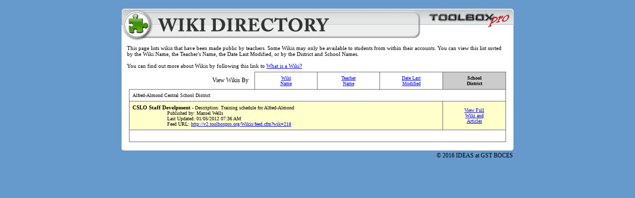

--- FILE ---
content_type: text/html;charset=UTF-8
request_url: https://v2.toolboxpro.org/wikis/index.cfm?s=4&P=2&D=32
body_size: 1300
content:
<!DOCTYPE html PUBLIC "-//W3C//DTD XHTML 1.0 Transitional//EN" "http://www.w3.org/TR/xhtml1/DTD/xhtml1-transitional.dtd">
<html xmlns="http://www.w3.org/1999/xhtml">
<head>
	<meta http-equiv="Content-Type" content="text/html; charset=iso-8859-1" />
	<title>ToolboxPro Wiki Directory</title>
	<link href="css/reset.css" rel="stylesheet" type="text/css" />
	<link href="css/wiki.css" rel="stylesheet" type="text/css" />
</head>

<body>
<div id="pcWrapper">
	<div id="pcHeader"></div>
	
	<div id="pcMiddle" align="center">
		<div align="left" style="padding: 6px; margin-left: 10px;  margin-right: 10px; font-size: 11px;">
			This page lists wikis that have been made public by teachers. 
			Some Wikis may only be available to students from within their accounts. 
			You can view this list sorted by the Wiki Name, the Teacher's Name, 
			the Date Last Modified, or by the District and School Names.
		</div>
	<div align="left" style="padding: 6px; margin-left: 10px;  margin-right: 10px; font-size: 11px;">
			
				You can find out more about Wikis
				by following this link to <a href="aboutWikis.cfm?S=4" target="_self">What is a Wiki?</a>
			
		</div>
		<div>
			
<table width="760" border="0" cellpadding="5">
	<tr>
		<td colspan="2" width="32%" align="right">View Wikis By&nbsp;&nbsp;&nbsp;&nbsp;
		</td>
		<td align="center" width="16%" valign="middle" class="b1">
			<a href="index.cfm?s=1">Wiki <br>
			Name</a>
		</td>
		<td align="center" width="16%" valign="middle" class="b1">
			<a href="index.cfm?s=2">Teacher <br>Name</a>
		</td>
		<td align="center" width="16%" valign="middle" class="b1">
			<a href="index.cfm?s=3">Date Last <br>
			Modified</a>
		</td>
		<td align="center" width="16%" valign="middle" class="b2 c1">
			School <br>District
		</td>
	</tr>
	
		<tr class="b2" align="left">
			<td colspan="6" class="b2" >
				Alfred-Almond Central School District  
			</td>
		</tr>
		
			<tr class="b2" align="left">
				<td width="6%" colspan="5"
				class="b1 oddRow" >
					<div class="aLeft">
						<div><span class="pcTitle">CSLO Staff Develpment</span> - 
						Description: Training schedule for Alfred-Almond</div>
						<div class="pcDetails">Published by: Mansel Wells
						</div>
						<div class="pcDetails">Last Updated: 01/05/2012 07:36 AM
						</div>
						<div class="pcDetails">Feed URL: 
						<a href="http://v2.toolboxpro.org/Wikis/feed.cfm?wik=218" target="_blank">
						http://v2.toolboxpro.org/Wikis/feed.cfm?wik=218</a>
						</div>
					</div>
				</td>
				<td  align="center" 
				class="b2 oddRow" >
            <a href="http://v2.toolboxpro.org/Wikis/Wikisite.cfm?wik=218&A=3" target="_blank">
				View Full <br />Wiki 
				and <br />Articles
				</a>
				</td>
			</tr>
		
	<tr >
		<td colspan="6"  class="b3"> &nbsp;&nbsp;&nbsp; </td>
	</tr>
</table>
		</div>
	</div>
	

	<div id="pcFooter"></div>
	<div id="pcCredits" style="background-color:#669ACC">&copy; 2016 IDEAS at GST BOCES&nbsp;&nbsp;</div>
</div>
</div>
</body>
</html>

--- FILE ---
content_type: text/css
request_url: https://v2.toolboxpro.org/wikis/css/wiki.css
body_size: 557
content:
body {
	background-color: #669ACC;
	font-family: Verdana;
	font-size: 12px;
}
#pcWrapper {
	margin: 15px auto;
	width: 800px;
}
#pcHeader {
	width: 800px;
	height: 70px;
	background-image:url(../images/header.jpg);
}
#pcMiddle {
	width: 800px;
	background-image:url(../images/middle.jpg);
}
#pcFooter {
	width: 800px;
	height: 20px;
	background-image:url(../images/footer.jpg);
}
#pcCredits {
	width: 800px;
	height: 30px;
	text-align: right;
}
#aboutMainContent {
	background-image:url(../images/aboutimage.jpg);
	background-position: 10px 0px;
	background-repeat: no-repeat;
}
#aboutWhat {
	margin-top: 96px;
}
table {
	padding: 6px;
}
td.b1 {
	padding: 6px;
	font-size: 10px;
	border-left: 1px solid #666666;
	border-top: 1px solid #666666;
}
td.b2 {
	padding: 6px;
	font-size: 10px;
	border-left: 1px solid #666666;
	border-top: 1px solid #666666;
	border-right: 1px solid #666666;
}
td.b3 {
	padding: 6px;
	font-size: 10px;
	border: 1px solid #666666;
}
td.c1 {
	font-weight: bold;
	background-color:#CCCCCC;
}
td.evenRow {
	background-color: #ddf8ff;
}
td.oddRow {
	background-color: #FFFFCC;
}
td.tcNum {
width: 10px;
}
div.aLeft {
	text-align: left;
}
div.FL {
	float: left;
}
div.FR {
	float: right;
}
div.pcDetails {
	margin-left: 70px;
}
div.pcDetails2 {
	margin-left: 40px;
	margin-top: 6px;
}
div.pcDetails3 {
	margin-left: 20px;
	margin-top: 6px;
}
div.pgPara {
	padding: 8px;
}
div.pgPara2 {
	margin: 10px;
	padding: 8px;
	background-color: #fac7e2;
	border: 1px solid #660066;
}
div.pgParaNoTop {
	padding: 8px;
	padding-top: 0px;
}
div.pgTitle {
	font-size: 15px;
	font-weight: bold;
	color: #003366;
}
div.pgSmTitle {
	font-size: 13px;
	font-weight: bold;
	color: #003366;
}
ul.blt {
	list-style: disc;
	margin-left: 25px;
}
.pcTitle {
	font-weight: bold;
	font-size: 11px;
}
.pcTitle2 {
	color: #660066;
	font-weight: bold;
	font-size: 11px;
}
.pcTitle3 {
	color: #551177;
	font-weight: bold;
	font-size: 20px;
	margin-left: 6px;
}
.aboutIndent1 {
	margin-left: 150px;
}
.aboutIndent2 {
	margin-left: 180px;
}
.aboutIndent3 {
	margin-left: 210px;
}
.aboutIndent4 {
	margin-left: 168px;
}